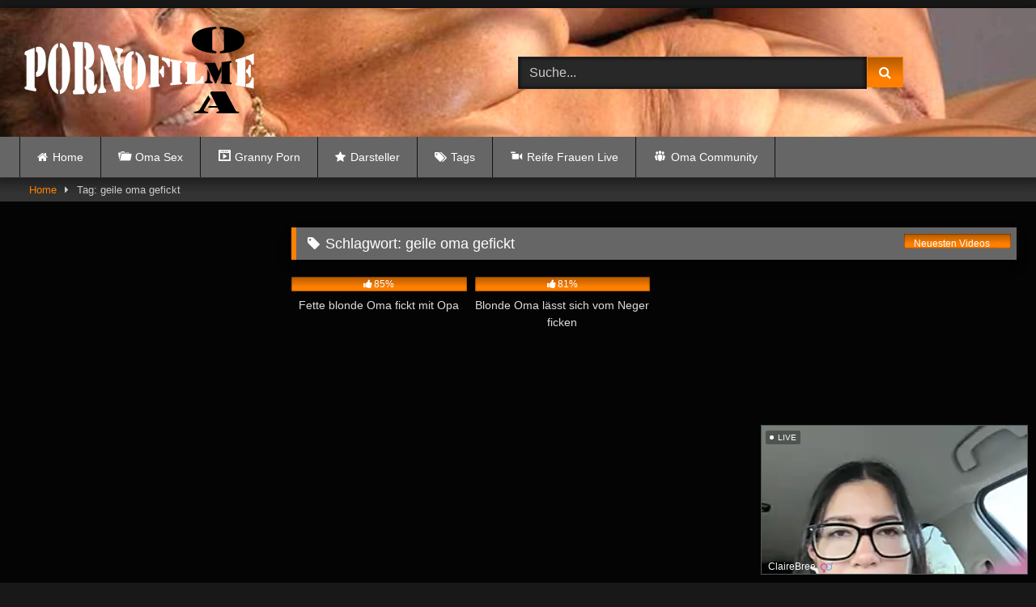

--- FILE ---
content_type: text/html; charset=UTF-8
request_url: https://oma-pornofilme.com/tag/geile-oma-gefickt/
body_size: 11826
content:
<!DOCTYPE html>


<html lang="de" prefix="og: https://ogp.me/ns#">
<head>
<meta charset="UTF-8">
<meta content='width=device-width, initial-scale=1.0, maximum-scale=1.0, user-scalable=0' name='viewport' />
<link rel="profile" href="https://gmpg.org/xfn/11">
<link rel="icon" href="
https://oma-pornofilme.com/wp-content/uploads/2021/03/faviconoma.png">

<!-- Meta social networks -->

<!-- Temp Style -->
	<style>
		#page {
			max-width: 1300px;
			margin: 10px auto;
			background: rgba(0,0,0,0.85);
			box-shadow: 0 0 10px rgba(0, 0, 0, 0.50);
			-moz-box-shadow: 0 0 10px rgba(0, 0, 0, 0.50);
			-webkit-box-shadow: 0 0 10px rgba(0, 0, 0, 0.50);
			-webkit-border-radius: 10px;
			-moz-border-radius: 10px;
			border-radius: 10px;
		}
	</style>
<style>
	.post-thumbnail {
		aspect-ratio: 16/9;
	}
	.post-thumbnail video,
	.post-thumbnail img {
		object-fit: cover;
	}

	.video-debounce-bar {
		background: #ff8000!important;
	}

					body.custom-background {
			background-image: url(https://oma-pornofilme.com/wp-content/themes/retrotube/assets/img/niches/livexcams/bg.jpg);
			background-color: #181818!important;
			background-repeat: no-repeat;
			background-attachment: fixed;
			background-position: bottom;
			background-size: cover;
		}
	
			button,
		.button,
		input[type="button"],
		input[type="reset"],
		input[type="submit"],
		.label,
		.label:visited,
		.pagination ul li a,
		.widget_categories ul li a,
		.comment-reply-link,
		a.tag-cloud-link,
		.template-actors li a {
			background: -moz-linear-gradient(top, rgba(0,0,0,0.3) 0%, rgba(0,0,0,0) 70%); /* FF3.6-15 */
			background: -webkit-linear-gradient(top, rgba(0,0,0,0.3) 0%,rgba(0,0,0,0) 70%); /* Chrome10-25,Safari5.1-6 */
			background: linear-gradient(to bottom, rgba(0,0,0,0.3) 0%,rgba(0,0,0,0) 70%); /* W3C, IE10+, FF16+, Chrome26+, Opera12+, Safari7+ */
			filter: progid:DXImageTransform.Microsoft.gradient( startColorstr='#a62b2b2b', endColorstr='#00000000',GradientType=0 ); /* IE6-9 */
			-moz-box-shadow: 0 1px 6px 0 rgba(0, 0, 0, 0.12);
			-webkit-box-shadow: 0 1px 6px 0 rgba(0, 0, 0, 0.12);
			-o-box-shadow: 0 1px 6px 0 rgba(0, 0, 0, 0.12);
			box-shadow: 0 1px 6px 0 rgba(0, 0, 0, 0.12);
		}
		input[type="text"],
		input[type="email"],
		input[type="url"],
		input[type="password"],
		input[type="search"],
		input[type="number"],
		input[type="tel"],
		input[type="range"],
		input[type="date"],
		input[type="month"],
		input[type="week"],
		input[type="time"],
		input[type="datetime"],
		input[type="datetime-local"],
		input[type="color"],
		select,
		textarea,
		.wp-editor-container {
			-moz-box-shadow: 0 0 1px rgba(255, 255, 255, 0.3), 0 0 5px black inset;
			-webkit-box-shadow: 0 0 1px rgba(255, 255, 255, 0.3), 0 0 5px black inset;
			-o-box-shadow: 0 0 1px rgba(255, 255, 255, 0.3), 0 0 5px black inset;
			box-shadow: 0 0 1px rgba(255, 255, 255, 0.3), 0 0 5px black inset;
		}
		#site-navigation {
			background: #222222;
			background: -moz-linear-gradient(top, #222222 0%, #333333 50%, #222222 51%, #151515 100%);
			background: -webkit-linear-gradient(top, #222222 0%,#333333 50%,#222222 51%,#151515 100%);
			background: linear-gradient(to bottom, #222222 0%,#333333 50%,#222222 51%,#151515 100%);
			filter: progid:DXImageTransform.Microsoft.gradient( startColorstr='#222222', endColorstr='#151515',GradientType=0 );
			-moz-box-shadow: 0 6px 6px 0 rgba(0, 0, 0, 0.12);
			-webkit-box-shadow: 0 6px 6px 0 rgba(0, 0, 0, 0.12);
			-o-box-shadow: 0 6px 6px 0 rgba(0, 0, 0, 0.12);
			box-shadow: 0 6px 6px 0 rgba(0, 0, 0, 0.12);
		}
		#site-navigation > ul > li:hover > a,
		#site-navigation ul li.current-menu-item a {
			background: -moz-linear-gradient(top, rgba(0,0,0,0.3) 0%, rgba(0,0,0,0) 70%);
			background: -webkit-linear-gradient(top, rgba(0,0,0,0.3) 0%,rgba(0,0,0,0) 70%);
			background: linear-gradient(to bottom, rgba(0,0,0,0.3) 0%,rgba(0,0,0,0) 70%);
			filter: progid:DXImageTransform.Microsoft.gradient( startColorstr='#a62b2b2b', endColorstr='#00000000',GradientType=0 );
			-moz-box-shadow: inset 0px 0px 2px 0px #000000;
			-webkit-box-shadow: inset 0px 0px 2px 0px #000000;
			-o-box-shadow: inset 0px 0px 2px 0px #000000;
			box-shadow: inset 0px 0px 2px 0px #000000;
			filter:progid:DXImageTransform.Microsoft.Shadow(color=#000000, Direction=NaN, Strength=2);
		}
		.rating-bar,
		.categories-list .thumb-block .entry-header,
		.actors-list .thumb-block .entry-header,
		#filters .filters-select,
		#filters .filters-options {
			background: -moz-linear-gradient(top, rgba(0,0,0,0.3) 0%, rgba(0,0,0,0) 70%); /* FF3.6-15 */
			background: -webkit-linear-gradient(top, rgba(0,0,0,0.3) 0%,rgba(0,0,0,0) 70%); /* Chrome10-25,Safari5.1-6 */
			background: linear-gradient(to bottom, rgba(0,0,0,0.3) 0%,rgba(0,0,0,0) 70%); /* W3C, IE10+, FF16+, Chrome26+, Opera12+, Safari7+ */
			-moz-box-shadow: inset 0px 0px 2px 0px #000000;
			-webkit-box-shadow: inset 0px 0px 2px 0px #000000;
			-o-box-shadow: inset 0px 0px 2px 0px #000000;
			box-shadow: inset 0px 0px 2px 0px #000000;
			filter:progid:DXImageTransform.Microsoft.Shadow(color=#000000, Direction=NaN, Strength=2);
		}
		.breadcrumbs-area {
			background: -moz-linear-gradient(top, rgba(0,0,0,0.3) 0%, rgba(0,0,0,0) 70%); /* FF3.6-15 */
			background: -webkit-linear-gradient(top, rgba(0,0,0,0.3) 0%,rgba(0,0,0,0) 70%); /* Chrome10-25,Safari5.1-6 */
			background: linear-gradient(to bottom, rgba(0,0,0,0.3) 0%,rgba(0,0,0,0) 70%); /* W3C, IE10+, FF16+, Chrome26+, Opera12+, Safari7+ */
		}
	
	.site-title a {
		font-family: Open Sans;
		font-size: 36px;
	}
	.site-branding .logo img {
		max-width: 300px;
		max-height: 120px;
		margin-top: 0px;
		margin-left: 0px;
	}
	a,
	.site-title a i,
	.thumb-block:hover .rating-bar i,
	.categories-list .thumb-block:hover .entry-header .cat-title:before,
	.required,
	.like #more:hover i,
	.dislike #less:hover i,
	.top-bar i:hover,
	.main-navigation .menu-item-has-children > a:after,
	.menu-toggle i,
	.main-navigation.toggled li:hover > a,
	.main-navigation.toggled li.focus > a,
	.main-navigation.toggled li.current_page_item > a,
	.main-navigation.toggled li.current-menu-item > a,
	#filters .filters-select:after,
	.morelink i,
	.top-bar .membership a i,
	.thumb-block:hover .photos-count i {
		color: #ff8000;
	}
	button,
	.button,
	input[type="button"],
	input[type="reset"],
	input[type="submit"],
	.label,
	.pagination ul li a.current,
	.pagination ul li a:hover,
	body #filters .label.secondary.active,
	.label.secondary:hover,
	.main-navigation li:hover > a,
	.main-navigation li.focus > a,
	.main-navigation li.current_page_item > a,
	.main-navigation li.current-menu-item > a,
	.widget_categories ul li a:hover,
	.comment-reply-link,
	a.tag-cloud-link:hover,
	.template-actors li a:hover {
		border-color: #ff8000!important;
		background-color: #ff8000!important;
	}
	.rating-bar-meter,
	.vjs-play-progress,
	#filters .filters-options span:hover,
	.bx-wrapper .bx-controls-direction a,
	.top-bar .social-share a:hover,
	.thumb-block:hover span.hd-video,
	.featured-carousel .slide a:hover span.hd-video,
	.appContainer .ctaButton {
		background-color: #ff8000!important;
	}
	#video-tabs button.tab-link.active,
	.title-block,
	.widget-title,
	.page-title,
	.page .entry-title,
	.comments-title,
	.comment-reply-title,
	.morelink:hover {
		border-color: #ff8000!important;
	}

	/* Small desktops ----------- */
	@media only screen  and (min-width : 64.001em) and (max-width : 84em) {
		#main .thumb-block {
			width: 25%!important;
		}
	}

	/* Desktops and laptops ----------- */
	@media only screen  and (min-width : 84.001em) {
		#main .thumb-block {
			width: 25%!important;
		}
	}

</style>

<!-- Google Analytics -->
<!-- Global site tag (gtag.js) - Google Analytics -->
<script async src="https://www.googletagmanager.com/gtag/js?id=UA-192821670-1"></script>
<script>
  window.dataLayer = window.dataLayer || [];
  function gtag(){dataLayer.push(arguments);}
  gtag('js', new Date());

  gtag('config', 'UA-192821670-1');
</script>
<!-- Meta Verification -->
<meta name="google-site-verification" content="NbyZQko3w0d8JEw3eha3dYltwaLEnI-VjI4Sa-QuikI" />

<!-- Suchmaschinen-Optimierung durch Rank Math PRO - https://rankmath.com/ -->
<title>geile oma gefickt &raquo; OmaSex und Alte Frauen Pornofilme</title>
<meta name="robots" content="follow, index, max-snippet:-1, max-video-preview:-1, max-image-preview:large"/>
<link rel="canonical" href="https://oma-pornofilme.com/tag/geile-oma-gefickt/" />
<meta property="og:locale" content="de_DE" />
<meta property="og:type" content="article" />
<meta property="og:title" content="geile oma gefickt &raquo; OmaSex und Alte Frauen Pornofilme" />
<meta property="og:url" content="https://oma-pornofilme.com/tag/geile-oma-gefickt/" />
<meta property="og:site_name" content="Oma Pornofilme, Oma Sex, Oma Porno…" />
<meta name="twitter:card" content="summary_large_image" />
<meta name="twitter:title" content="geile oma gefickt &raquo; OmaSex und Alte Frauen Pornofilme" />
<meta name="twitter:label1" content="Videos" />
<meta name="twitter:data1" content="2" />
<script type="application/ld+json" class="rank-math-schema-pro">{"@context":"https://schema.org","@graph":[{"@type":"Person","@id":"https://oma-pornofilme.com/#person","name":"Oma Pornofilme, Oma Sex, Oma Porno\u2026"},{"@type":"WebSite","@id":"https://oma-pornofilme.com/#website","url":"https://oma-pornofilme.com","name":"Oma Pornofilme, Oma Sex, Oma Porno\u2026","publisher":{"@id":"https://oma-pornofilme.com/#person"},"inLanguage":"de"},{"@type":"BreadcrumbList","@id":"https://oma-pornofilme.com/tag/geile-oma-gefickt/#breadcrumb","itemListElement":[{"@type":"ListItem","position":"1","item":{"@id":"https://oma-pornofilme.com","name":"Home"}},{"@type":"ListItem","position":"2","item":{"@id":"https://oma-pornofilme.com/tag/geile-oma-gefickt/","name":"geile oma gefickt"}}]},{"@type":"CollectionPage","@id":"https://oma-pornofilme.com/tag/geile-oma-gefickt/#webpage","url":"https://oma-pornofilme.com/tag/geile-oma-gefickt/","name":"geile oma gefickt &raquo; OmaSex und Alte Frauen Pornofilme","isPartOf":{"@id":"https://oma-pornofilme.com/#website"},"inLanguage":"de","breadcrumb":{"@id":"https://oma-pornofilme.com/tag/geile-oma-gefickt/#breadcrumb"}}]}</script>
<!-- /Rank Math WordPress SEO Plugin -->

<link rel="alternate" type="application/rss+xml" title="Oma Pornofilme, Oma Sex, Oma Porno… &raquo; Feed" href="https://oma-pornofilme.com/feed/" />
<link rel="alternate" type="application/rss+xml" title="Oma Pornofilme, Oma Sex, Oma Porno… &raquo; Kommentar-Feed" href="https://oma-pornofilme.com/comments/feed/" />
<link rel="alternate" type="application/rss+xml" title="Oma Pornofilme, Oma Sex, Oma Porno… &raquo; geile oma gefickt Schlagwort-Feed" href="https://oma-pornofilme.com/tag/geile-oma-gefickt/feed/" />
<style id='wp-img-auto-sizes-contain-inline-css' type='text/css'>
img:is([sizes=auto i],[sizes^="auto," i]){contain-intrinsic-size:3000px 1500px}
/*# sourceURL=wp-img-auto-sizes-contain-inline-css */
</style>
<link rel='stylesheet' id='dashicons-css' href='https://oma-pornofilme.com/wp-includes/css/dashicons.min.css' type='text/css' media='all' />
<link rel='stylesheet' id='menu-icons-extra-css' href='https://oma-pornofilme.com/wp-content/plugins/menu-icons/css/extra.min.css' type='text/css' media='all' />
<style id='wp-block-library-inline-css' type='text/css'>
:root{--wp-block-synced-color:#7a00df;--wp-block-synced-color--rgb:122,0,223;--wp-bound-block-color:var(--wp-block-synced-color);--wp-editor-canvas-background:#ddd;--wp-admin-theme-color:#007cba;--wp-admin-theme-color--rgb:0,124,186;--wp-admin-theme-color-darker-10:#006ba1;--wp-admin-theme-color-darker-10--rgb:0,107,160.5;--wp-admin-theme-color-darker-20:#005a87;--wp-admin-theme-color-darker-20--rgb:0,90,135;--wp-admin-border-width-focus:2px}@media (min-resolution:192dpi){:root{--wp-admin-border-width-focus:1.5px}}.wp-element-button{cursor:pointer}:root .has-very-light-gray-background-color{background-color:#eee}:root .has-very-dark-gray-background-color{background-color:#313131}:root .has-very-light-gray-color{color:#eee}:root .has-very-dark-gray-color{color:#313131}:root .has-vivid-green-cyan-to-vivid-cyan-blue-gradient-background{background:linear-gradient(135deg,#00d084,#0693e3)}:root .has-purple-crush-gradient-background{background:linear-gradient(135deg,#34e2e4,#4721fb 50%,#ab1dfe)}:root .has-hazy-dawn-gradient-background{background:linear-gradient(135deg,#faaca8,#dad0ec)}:root .has-subdued-olive-gradient-background{background:linear-gradient(135deg,#fafae1,#67a671)}:root .has-atomic-cream-gradient-background{background:linear-gradient(135deg,#fdd79a,#004a59)}:root .has-nightshade-gradient-background{background:linear-gradient(135deg,#330968,#31cdcf)}:root .has-midnight-gradient-background{background:linear-gradient(135deg,#020381,#2874fc)}:root{--wp--preset--font-size--normal:16px;--wp--preset--font-size--huge:42px}.has-regular-font-size{font-size:1em}.has-larger-font-size{font-size:2.625em}.has-normal-font-size{font-size:var(--wp--preset--font-size--normal)}.has-huge-font-size{font-size:var(--wp--preset--font-size--huge)}.has-text-align-center{text-align:center}.has-text-align-left{text-align:left}.has-text-align-right{text-align:right}.has-fit-text{white-space:nowrap!important}#end-resizable-editor-section{display:none}.aligncenter{clear:both}.items-justified-left{justify-content:flex-start}.items-justified-center{justify-content:center}.items-justified-right{justify-content:flex-end}.items-justified-space-between{justify-content:space-between}.screen-reader-text{border:0;clip-path:inset(50%);height:1px;margin:-1px;overflow:hidden;padding:0;position:absolute;width:1px;word-wrap:normal!important}.screen-reader-text:focus{background-color:#ddd;clip-path:none;color:#444;display:block;font-size:1em;height:auto;left:5px;line-height:normal;padding:15px 23px 14px;text-decoration:none;top:5px;width:auto;z-index:100000}html :where(.has-border-color){border-style:solid}html :where([style*=border-top-color]){border-top-style:solid}html :where([style*=border-right-color]){border-right-style:solid}html :where([style*=border-bottom-color]){border-bottom-style:solid}html :where([style*=border-left-color]){border-left-style:solid}html :where([style*=border-width]){border-style:solid}html :where([style*=border-top-width]){border-top-style:solid}html :where([style*=border-right-width]){border-right-style:solid}html :where([style*=border-bottom-width]){border-bottom-style:solid}html :where([style*=border-left-width]){border-left-style:solid}html :where(img[class*=wp-image-]){height:auto;max-width:100%}:where(figure){margin:0 0 1em}html :where(.is-position-sticky){--wp-admin--admin-bar--position-offset:var(--wp-admin--admin-bar--height,0px)}@media screen and (max-width:600px){html :where(.is-position-sticky){--wp-admin--admin-bar--position-offset:0px}}

/*# sourceURL=wp-block-library-inline-css */
</style><style id='global-styles-inline-css' type='text/css'>
:root{--wp--preset--aspect-ratio--square: 1;--wp--preset--aspect-ratio--4-3: 4/3;--wp--preset--aspect-ratio--3-4: 3/4;--wp--preset--aspect-ratio--3-2: 3/2;--wp--preset--aspect-ratio--2-3: 2/3;--wp--preset--aspect-ratio--16-9: 16/9;--wp--preset--aspect-ratio--9-16: 9/16;--wp--preset--color--black: #000000;--wp--preset--color--cyan-bluish-gray: #abb8c3;--wp--preset--color--white: #ffffff;--wp--preset--color--pale-pink: #f78da7;--wp--preset--color--vivid-red: #cf2e2e;--wp--preset--color--luminous-vivid-orange: #ff6900;--wp--preset--color--luminous-vivid-amber: #fcb900;--wp--preset--color--light-green-cyan: #7bdcb5;--wp--preset--color--vivid-green-cyan: #00d084;--wp--preset--color--pale-cyan-blue: #8ed1fc;--wp--preset--color--vivid-cyan-blue: #0693e3;--wp--preset--color--vivid-purple: #9b51e0;--wp--preset--gradient--vivid-cyan-blue-to-vivid-purple: linear-gradient(135deg,rgb(6,147,227) 0%,rgb(155,81,224) 100%);--wp--preset--gradient--light-green-cyan-to-vivid-green-cyan: linear-gradient(135deg,rgb(122,220,180) 0%,rgb(0,208,130) 100%);--wp--preset--gradient--luminous-vivid-amber-to-luminous-vivid-orange: linear-gradient(135deg,rgb(252,185,0) 0%,rgb(255,105,0) 100%);--wp--preset--gradient--luminous-vivid-orange-to-vivid-red: linear-gradient(135deg,rgb(255,105,0) 0%,rgb(207,46,46) 100%);--wp--preset--gradient--very-light-gray-to-cyan-bluish-gray: linear-gradient(135deg,rgb(238,238,238) 0%,rgb(169,184,195) 100%);--wp--preset--gradient--cool-to-warm-spectrum: linear-gradient(135deg,rgb(74,234,220) 0%,rgb(151,120,209) 20%,rgb(207,42,186) 40%,rgb(238,44,130) 60%,rgb(251,105,98) 80%,rgb(254,248,76) 100%);--wp--preset--gradient--blush-light-purple: linear-gradient(135deg,rgb(255,206,236) 0%,rgb(152,150,240) 100%);--wp--preset--gradient--blush-bordeaux: linear-gradient(135deg,rgb(254,205,165) 0%,rgb(254,45,45) 50%,rgb(107,0,62) 100%);--wp--preset--gradient--luminous-dusk: linear-gradient(135deg,rgb(255,203,112) 0%,rgb(199,81,192) 50%,rgb(65,88,208) 100%);--wp--preset--gradient--pale-ocean: linear-gradient(135deg,rgb(255,245,203) 0%,rgb(182,227,212) 50%,rgb(51,167,181) 100%);--wp--preset--gradient--electric-grass: linear-gradient(135deg,rgb(202,248,128) 0%,rgb(113,206,126) 100%);--wp--preset--gradient--midnight: linear-gradient(135deg,rgb(2,3,129) 0%,rgb(40,116,252) 100%);--wp--preset--font-size--small: 13px;--wp--preset--font-size--medium: 20px;--wp--preset--font-size--large: 36px;--wp--preset--font-size--x-large: 42px;--wp--preset--spacing--20: 0.44rem;--wp--preset--spacing--30: 0.67rem;--wp--preset--spacing--40: 1rem;--wp--preset--spacing--50: 1.5rem;--wp--preset--spacing--60: 2.25rem;--wp--preset--spacing--70: 3.38rem;--wp--preset--spacing--80: 5.06rem;--wp--preset--shadow--natural: 6px 6px 9px rgba(0, 0, 0, 0.2);--wp--preset--shadow--deep: 12px 12px 50px rgba(0, 0, 0, 0.4);--wp--preset--shadow--sharp: 6px 6px 0px rgba(0, 0, 0, 0.2);--wp--preset--shadow--outlined: 6px 6px 0px -3px rgb(255, 255, 255), 6px 6px rgb(0, 0, 0);--wp--preset--shadow--crisp: 6px 6px 0px rgb(0, 0, 0);}:where(.is-layout-flex){gap: 0.5em;}:where(.is-layout-grid){gap: 0.5em;}body .is-layout-flex{display: flex;}.is-layout-flex{flex-wrap: wrap;align-items: center;}.is-layout-flex > :is(*, div){margin: 0;}body .is-layout-grid{display: grid;}.is-layout-grid > :is(*, div){margin: 0;}:where(.wp-block-columns.is-layout-flex){gap: 2em;}:where(.wp-block-columns.is-layout-grid){gap: 2em;}:where(.wp-block-post-template.is-layout-flex){gap: 1.25em;}:where(.wp-block-post-template.is-layout-grid){gap: 1.25em;}.has-black-color{color: var(--wp--preset--color--black) !important;}.has-cyan-bluish-gray-color{color: var(--wp--preset--color--cyan-bluish-gray) !important;}.has-white-color{color: var(--wp--preset--color--white) !important;}.has-pale-pink-color{color: var(--wp--preset--color--pale-pink) !important;}.has-vivid-red-color{color: var(--wp--preset--color--vivid-red) !important;}.has-luminous-vivid-orange-color{color: var(--wp--preset--color--luminous-vivid-orange) !important;}.has-luminous-vivid-amber-color{color: var(--wp--preset--color--luminous-vivid-amber) !important;}.has-light-green-cyan-color{color: var(--wp--preset--color--light-green-cyan) !important;}.has-vivid-green-cyan-color{color: var(--wp--preset--color--vivid-green-cyan) !important;}.has-pale-cyan-blue-color{color: var(--wp--preset--color--pale-cyan-blue) !important;}.has-vivid-cyan-blue-color{color: var(--wp--preset--color--vivid-cyan-blue) !important;}.has-vivid-purple-color{color: var(--wp--preset--color--vivid-purple) !important;}.has-black-background-color{background-color: var(--wp--preset--color--black) !important;}.has-cyan-bluish-gray-background-color{background-color: var(--wp--preset--color--cyan-bluish-gray) !important;}.has-white-background-color{background-color: var(--wp--preset--color--white) !important;}.has-pale-pink-background-color{background-color: var(--wp--preset--color--pale-pink) !important;}.has-vivid-red-background-color{background-color: var(--wp--preset--color--vivid-red) !important;}.has-luminous-vivid-orange-background-color{background-color: var(--wp--preset--color--luminous-vivid-orange) !important;}.has-luminous-vivid-amber-background-color{background-color: var(--wp--preset--color--luminous-vivid-amber) !important;}.has-light-green-cyan-background-color{background-color: var(--wp--preset--color--light-green-cyan) !important;}.has-vivid-green-cyan-background-color{background-color: var(--wp--preset--color--vivid-green-cyan) !important;}.has-pale-cyan-blue-background-color{background-color: var(--wp--preset--color--pale-cyan-blue) !important;}.has-vivid-cyan-blue-background-color{background-color: var(--wp--preset--color--vivid-cyan-blue) !important;}.has-vivid-purple-background-color{background-color: var(--wp--preset--color--vivid-purple) !important;}.has-black-border-color{border-color: var(--wp--preset--color--black) !important;}.has-cyan-bluish-gray-border-color{border-color: var(--wp--preset--color--cyan-bluish-gray) !important;}.has-white-border-color{border-color: var(--wp--preset--color--white) !important;}.has-pale-pink-border-color{border-color: var(--wp--preset--color--pale-pink) !important;}.has-vivid-red-border-color{border-color: var(--wp--preset--color--vivid-red) !important;}.has-luminous-vivid-orange-border-color{border-color: var(--wp--preset--color--luminous-vivid-orange) !important;}.has-luminous-vivid-amber-border-color{border-color: var(--wp--preset--color--luminous-vivid-amber) !important;}.has-light-green-cyan-border-color{border-color: var(--wp--preset--color--light-green-cyan) !important;}.has-vivid-green-cyan-border-color{border-color: var(--wp--preset--color--vivid-green-cyan) !important;}.has-pale-cyan-blue-border-color{border-color: var(--wp--preset--color--pale-cyan-blue) !important;}.has-vivid-cyan-blue-border-color{border-color: var(--wp--preset--color--vivid-cyan-blue) !important;}.has-vivid-purple-border-color{border-color: var(--wp--preset--color--vivid-purple) !important;}.has-vivid-cyan-blue-to-vivid-purple-gradient-background{background: var(--wp--preset--gradient--vivid-cyan-blue-to-vivid-purple) !important;}.has-light-green-cyan-to-vivid-green-cyan-gradient-background{background: var(--wp--preset--gradient--light-green-cyan-to-vivid-green-cyan) !important;}.has-luminous-vivid-amber-to-luminous-vivid-orange-gradient-background{background: var(--wp--preset--gradient--luminous-vivid-amber-to-luminous-vivid-orange) !important;}.has-luminous-vivid-orange-to-vivid-red-gradient-background{background: var(--wp--preset--gradient--luminous-vivid-orange-to-vivid-red) !important;}.has-very-light-gray-to-cyan-bluish-gray-gradient-background{background: var(--wp--preset--gradient--very-light-gray-to-cyan-bluish-gray) !important;}.has-cool-to-warm-spectrum-gradient-background{background: var(--wp--preset--gradient--cool-to-warm-spectrum) !important;}.has-blush-light-purple-gradient-background{background: var(--wp--preset--gradient--blush-light-purple) !important;}.has-blush-bordeaux-gradient-background{background: var(--wp--preset--gradient--blush-bordeaux) !important;}.has-luminous-dusk-gradient-background{background: var(--wp--preset--gradient--luminous-dusk) !important;}.has-pale-ocean-gradient-background{background: var(--wp--preset--gradient--pale-ocean) !important;}.has-electric-grass-gradient-background{background: var(--wp--preset--gradient--electric-grass) !important;}.has-midnight-gradient-background{background: var(--wp--preset--gradient--midnight) !important;}.has-small-font-size{font-size: var(--wp--preset--font-size--small) !important;}.has-medium-font-size{font-size: var(--wp--preset--font-size--medium) !important;}.has-large-font-size{font-size: var(--wp--preset--font-size--large) !important;}.has-x-large-font-size{font-size: var(--wp--preset--font-size--x-large) !important;}
/*# sourceURL=global-styles-inline-css */
</style>

<style id='classic-theme-styles-inline-css' type='text/css'>
/*! This file is auto-generated */
.wp-block-button__link{color:#fff;background-color:#32373c;border-radius:9999px;box-shadow:none;text-decoration:none;padding:calc(.667em + 2px) calc(1.333em + 2px);font-size:1.125em}.wp-block-file__button{background:#32373c;color:#fff;text-decoration:none}
/*# sourceURL=/wp-includes/css/classic-themes.min.css */
</style>
<link rel='stylesheet' id='wphb-1-css' href='https://oma-pornofilme.com/wp-content/uploads/hummingbird-assets/007bcfc478cab5b1dcb7369f21f2f172.css' type='text/css' media='all' />
<script type="text/javascript" src="https://oma-pornofilme.com/wp-content/uploads/hummingbird-assets/e239e94ceff9d3eacd824aaba881dfc2.js" id="wphb-2-js"></script>
<link rel="https://api.w.org/" href="https://oma-pornofilme.com/wp-json/" /><link rel="alternate" title="JSON" type="application/json" href="https://oma-pornofilme.com/wp-json/wp/v2/tags/1078" /><link rel="EditURI" type="application/rsd+xml" title="RSD" href="https://oma-pornofilme.com/xmlrpc.php?rsd" />
<meta name="generator" content="WordPress 6.9" />
<link rel="icon" href="https://oma-pornofilme.com/wp-content/uploads/2021/03/cropped-faviconoma-32x32.png" sizes="32x32" />
<link rel="icon" href="https://oma-pornofilme.com/wp-content/uploads/2021/03/cropped-faviconoma-192x192.png" sizes="192x192" />
<link rel="apple-touch-icon" href="https://oma-pornofilme.com/wp-content/uploads/2021/03/cropped-faviconoma-180x180.png" />
<meta name="msapplication-TileImage" content="https://oma-pornofilme.com/wp-content/uploads/2021/03/cropped-faviconoma-270x270.png" />
		<style type="text/css" id="wp-custom-css">
			.partnerbar {
 border-bottom:1px solid #1c1c1c;
 border-top:1px solid #1c1c1c;
 background:rgba(0,0,0,.9);
 padding:7px 0;
 color:#fff;
 font-size:13px;
 line-height:5px;
 text-align:center
}
.partnerbar a {
 color:#ffffff;
 display:inline-block;
 padding:0 15px;
 font-size:13px;
 margin-left:auto;
 margin-right:auto
}
.partnerbar a:hover {
 color:#ff8000;
 text-decoration:none
}

#site-navigation ul {
    margin: 0 auto;
    z-index: 99999;
    padding: 0 1.5em;
    background-color: #666666;
}

.widget-title, .page-title, .page .entry-title, .comments-title, .comment-reply-title {
    background: #666666;
    color: #fff;
    padding: 0.4em 0.8em;
    font-size: 1.1em;
    font-weight: normal;
    border-left-width: 6px;
    border-left-style: solid;
}

.rating-bar, .categories-list .thumb-block .entry-header, .actors-list .thumb-block .entry-header, #filters .filters-select, #filters .filters-options {
    background-color: #666666!important;
    border: 0px solid #333;
    text-align: center;
    font-size: 75%;
    color: #fff;
    height: 1.5em;
}

.site-footer {
    background: #00000070;
    padding: 2em 0;
    margin-top: 3em;
    box-shadow: 0 0 6px 6px rgba(0, 0, 0, 0.12);
    clear: both;
    width: 100%;
}
.label.secondary, .pagination ul li a {
    background-color: #666666!important;
    border-color: #ff8000!important;
    outline: none;
}

button:hover, .button:hover, input[type="button"]:hover, input[type="reset"]:hover, input[type="submit"]:hover, .label:hover, .widget_categories ul li a, .comment-reply-link:hover, a.tag-cloud-link, .template-actors li a {
    background-color: #666666!important;
    border-color: #ff8000!important;
    transition: all 200ms linear;
    color: #fff;
    outline: none;
}

.title-block {
    background: #000000a6;
    border-left-width: 6px;
    border-left-style: solid;
    overflow: hidden;
    margin: 1.25em 0 1.25em;
    padding: 0.5em 0.75em 0;
}

#site-navigation ul {
    margin: 0 auto;
    z-index: 99999;
    padding: 0 1.5em;
    background-color: #666666;
}

.widget-title, .page-title, .page .entry-title, .comments-title, .comment-reply-title {
    background: #666666;
    color: #fff;
    padding: 0.4em 0.8em;
    font-size: 1.1em;
    font-weight: normal;
    border-left-width: 6px;
    border-left-style: solid;
}

.rating-bar, .categories-list .thumb-block .entry-header, .actors-list .thumb-block .entry-header, #filters .filters-select, #filters .filters-options {
    background-color: #ff8000!important;
    border: 0px solid #333;
    text-align: center;
    font-size: 75%;
    color: #fff;
    height: 1.5em;
}

.site-footer {
    background: #666666;
    padding: 2em 0;
    margin-top: 3em;
    box-shadow: 0 0 6px 6px rgba(0, 0, 0, 0.12);
    clear: both;
    width: 100%;
}

.label.secondary, .pagination ul li a {
    background-color: #666666!important;
    border-color: #ff8000!important;
    outline: none;
}

button:hover, .button:hover, input[type="button"]:hover, input[type="reset"]:hover, input[type="submit"]:hover, .label:hover, .widget_categories ul li a, .comment-reply-link:hover, a.tag-cloud-link, .template-actors li a {
    background-color: #666666!important;
    border-color: #ff8000!important;
    transition: all 200ms linear;
    color: #fff;
    outline: none;
}

.title-block {
    background: #666666;
    border-left-width: 6px;
    border-left-style: solid;
    overflow: hidden;
    margin: 1.25em 0 1.25em;
    padding: 0.5em 0.75em 0;
}
.site-header {
    display: block;
    background-image: url(https://oma-pornofilme.com/wp-content/uploads/2021/03/Omapornofilmeobenneu.png);
    background-repeat: repeat-x;
    hight: 180px;
    background-image: dimgrey;
	
}
ins
{background: transparent;}		</style>
		</head>

<body
class="archive tag tag-geile-oma-gefickt tag-1078 wp-embed-responsive wp-theme-retrotube hfeed">
<div id="page">
	<a class="skip-link screen-reader-text" href="#content">Skip to content</a>

	<header id="masthead" class="site-header" role="banner">

		
		<div class="site-branding row">
			<div class="logo">
									<a href="https://oma-pornofilme.com/" rel="home" title="Oma Pornofilme, Oma Sex, Oma Porno…"><img src="
										https://oma-pornofilme.com/wp-content/uploads/2021/03/OmaLogo.png					" alt="Oma Pornofilme, Oma Sex, Oma Porno…"></a>
				
							</div>
							<div class="header-search ">
	<form method="get" id="searchform" action="https://oma-pornofilme.com/">        
					<input class="input-group-field" value="Suche..." name="s" id="s" onfocus="if (this.value == 'Suche...') {this.value = '';}" onblur="if (this.value == '') {this.value = 'Suche...';}" type="text" />
				
		<input class="button fa-input" type="submit" id="searchsubmit" value="&#xf002;" />        
	</form>
</div>								</div><!-- .site-branding -->

		<nav id="site-navigation" class="main-navigation
		" role="navigation">
			<div id="head-mobile"></div>
			<div class="button-nav"></div>
			<ul id="menu-main-menu" class="row"><li id="menu-item-11" class="home-icon menu-item menu-item-type-custom menu-item-object-custom menu-item-home menu-item-11"><a href="https://oma-pornofilme.com">Home</a></li>
<li id="menu-item-55" class="menu-item menu-item-type-custom menu-item-object-custom menu-item-55"><a href="https://oma-pornofilme.com/sexfilme/omasex/"><i class="_mi _before dashicons dashicons-portfolio" aria-hidden="true"></i><span>Oma Sex</span></a></li>
<li id="menu-item-396" class="menu-item menu-item-type-custom menu-item-object-custom menu-item-396"><a href="https://oma-pornofilme.com/sexfilme/granny-porn/"><i class="_mi _before dashicons dashicons-format-video" aria-hidden="true"></i><span>Granny Porn</span></a></li>
<li id="menu-item-14" class="star-icon menu-item menu-item-type-post_type menu-item-object-page menu-item-14"><a href="https://oma-pornofilme.com/darsteller/">Darsteller</a></li>
<li id="menu-item-13" class="tag-icon menu-item menu-item-type-post_type menu-item-object-page menu-item-13"><a href="https://oma-pornofilme.com/tags/">Tags</a></li>
<li id="menu-item-472" class="menu-item menu-item-type-custom menu-item-object-custom menu-item-472"><a target="_blank" href="https://megacamsex.net/reife-frauen-live-sex-cams/"><i class="_mi _before dashicons dashicons-video-alt" aria-hidden="true"></i><span>Reife Frauen Live</span></a></li>
<li id="menu-item-473" class="menu-item menu-item-type-custom menu-item-object-custom menu-item-473"><a target="_blank" href="https://rammlertreffen.com/groups/view/11/oma-sex"><i class="_mi _before dashicons dashicons-groups" aria-hidden="true"></i><span>Oma Community</span></a></li>
</ul>		</nav><!-- #site-navigation -->

		<div class="clear"></div>

			</header><!-- #masthead -->

	<div class="breadcrumbs-area"><div class="row"><div id="breadcrumbs"><a href="https://oma-pornofilme.com">Home</a><span class="separator"><i class="fa fa-caret-right"></i></span><span class="current">Tag: geile oma gefickt</span></div></div></div>
	
	<div id="content" class="site-content row">
	<div id="primary" class="content-area with-sidebar-left">
		<main id="main" class="site-main with-sidebar-left" role="main">
					<header class="page-header">
				<h1 class="widget-title"><i class="fa fa-tag"></i>Schlagwort: <span>geile oma gefickt</span></h1>					<div id="filters">        
		<div class="filters-select">
					Neuesten Videos						<div class="filters-options">
									
					<span><a class="" href="/tag/geile-oma-gefickt/?filter=latest">Neuesten Videos</a></span>
																<span><a class="" href="/tag/geile-oma-gefickt/?filter=longest">Längste Videos</a></span>			
											<span><a class="" href="/tag/geile-oma-gefickt/?filter=popular">Beliebte Videos</a></span>			
					<span><a class="" href="/tag/geile-oma-gefickt/?filter=random">Zufalls Video</a></span>	
							</div>
		</div>
	</div>
			</header><!-- .page-header -->
			<div class="videos-list">
				
<article data-video-id="video_1" data-main-thumb="https://oma-pornofilme.com/wp-content/uploads/2021/11/438.jpg" data-thumbs="https://www.lapippa.com/media/videos/tmb/5294/1.jpg,https://www.lapippa.com/media/videos/tmb/5294/2.jpg,https://www.lapippa.com/media/videos/tmb/5294/3.jpg,https://www.lapippa.com/media/videos/tmb/5294/4.jpg,https://www.lapippa.com/media/videos/tmb/5294/5.jpg,https://www.lapippa.com/media/videos/tmb/5294/6.jpg,https://www.lapippa.com/media/videos/tmb/5294/7.jpg,https://www.lapippa.com/media/videos/tmb/5294/8.jpg,https://www.lapippa.com/media/videos/tmb/5294/9.jpg,https://www.lapippa.com/media/videos/tmb/5294/10.jpg" class="loop-video thumb-block video-preview-item post-438 post type-post status-publish format-video has-post-thumbnail hentry category-granny-porn category-omasex tag-alte-oma-ist-geil tag-alte-oma-sex tag-bbw-oma-ficken tag-blonde-oma tag-dicke-alte-titten tag-fette-blonde-oma tag-fette-oma tag-fick-die-geile-oma tag-free-opa-sex tag-geile-oma tag-geile-oma-gefickt tag-geile-oma-moesen tag-geile-oma-will-ficken tag-gratis-oma-porno-video tag-haarige-oma-fickt tag-hd-oma-sex tag-milf-oma-ficken tag-oma tag-oma-blaest-schwanz tag-oma-fick tag-oma-ficken-hd tag-oma-fickt-mit-opa tag-oma-fickt-opa tag-oma-fickt-opa-porno tag-oma-porno-film-gratis tag-oma-porno-frei tag-oma-sex-gratis tag-oma-sex-viedeo tag-omasex tag-omi-opa-porno tag-opa-fickt-oma tag-opa-sex tag-private-oma-porno tag-sexgeschichten-geile-oma post_format-post-format-video" data-post-id="438">
	<a href="https://oma-pornofilme.com/fette-blonde-oma-fickt-mit-opa/" title="Fette blonde Oma fickt mit Opa">
		<div class="post-thumbnail">
			
			<div class="post-thumbnail-container"><img class="video-main-thumb" width="300" height="168.75" src="https://oma-pornofilme.com/wp-content/uploads/2021/11/438.jpg" alt="Fette blonde Oma fickt mit Opa"></div>			<div class="video-overlay"></div>

									<span class="duration"><i class="fa fa-clock-o"></i>08:10</span>		</div>

		<div class="rating-bar"><div class="rating-bar-meter" style="width:85%"></div><i class="fa fa-thumbs-up" aria-hidden="true"></i><span>85%</span></div>
		<header class="entry-header">
			<span>Fette blonde Oma fickt mit Opa</span>
		</header>
	</a>
</article>

<article data-video-id="video_2" data-main-thumb="https://oma-pornofilme.com/wp-content/uploads/2021/10/421.jpg" data-thumbs="https://www.lapippa.com/media/videos/tmb/5280/1.jpg,https://www.lapippa.com/media/videos/tmb/5280/2.jpg,https://www.lapippa.com/media/videos/tmb/5280/3.jpg,https://www.lapippa.com/media/videos/tmb/5280/4.jpg,https://www.lapippa.com/media/videos/tmb/5280/5.jpg,https://www.lapippa.com/media/videos/tmb/5280/6.jpg,https://www.lapippa.com/media/videos/tmb/5280/7.jpg,https://www.lapippa.com/media/videos/tmb/5280/8.jpg,https://www.lapippa.com/media/videos/tmb/5280/9.jpg,https://www.lapippa.com/media/videos/tmb/5280/10.jpg" class="loop-video thumb-block video-preview-item post-421 post type-post status-publish format-video has-post-thumbnail hentry category-omasex tag-alte-geile-oma-bilder tag-alte-moese tag-alte-moese-bumsen tag-alte-oma-poppen tag-alte-oma-porno tag-alte-oma-wird-gefickt tag-blonde-oma tag-ficken-mit-oma tag-geile-oma-bumst tag-geile-oma-gefickt tag-geile-oma-poppen tag-gratis-oma-sex tag-hd-oma-porno tag-interracial-oma-sex tag-interracial-omasex tag-kostenlose-oma-sex-filme tag-neger-fickt-oma tag-oma tag-oma-blaest tag-oma-fick tag-oma-fickt-geil tag-oma-porn tag-oma-schluckt-sperma tag-oma-sex tag-oma-sex-films tag-omafick tag-perverse-oma-ficken tag-porno-oma-sex tag-sex-oma-porno tag-sexy-oma post_format-post-format-video" data-post-id="421">
	<a href="https://oma-pornofilme.com/blonde-oma-laesst-sich-vom-neger-ficken/" title="Blonde Oma lässt sich vom Neger ficken">
		<div class="post-thumbnail">
			
			<div class="post-thumbnail-container"><img class="video-main-thumb" width="300" height="168.75" src="https://oma-pornofilme.com/wp-content/uploads/2021/10/421.jpg" alt="Blonde Oma lässt sich vom Neger ficken"></div>			<div class="video-overlay"></div>

									<span class="duration"><i class="fa fa-clock-o"></i>12:33</span>		</div>

		<div class="rating-bar"><div class="rating-bar-meter" style="width:81%"></div><i class="fa fa-thumbs-up" aria-hidden="true"></i><span>81%</span></div>
		<header class="entry-header">
			<span>Blonde Oma lässt sich vom Neger ficken</span>
		</header>
	</a>
</article>
			</div>
					</main><!-- #main -->
	</div><!-- #primary -->

	<aside id="sidebar" class="widget-area with-sidebar-left" role="complementary">
					</aside><!-- #sidebar -->

</div><!-- #content -->

<footer id="colophon" class="site-footer
	br-bottom-10" role="contentinfo">
	<div class="row">
									<div class="one-column-footer">
				<section id="text-10" class="extendedwopts-md-center widget widget_text">			<div class="textwidget"><p>Porno Fans haben die Qual der Wahl</p>
<p>Jeder von uns kennt doch das Gefühl &#8211; man ist geil und braucht eigentlich nur noch einen <a title="Amateur Porno" href="https://amateur-pornofilme.com/" target="_blank" rel="noopener">Amateur Porno</a> für ein Wichserlebnis mit happy End. Doch schon stellt sich die Frage, welcher Film es sein soll. Soll man seiner sexuellen Vorliebe nachgeben und sich <a title="Anal Pornos" href="https://anal-pornos.com/" target="_blank" rel="noopener">Anal Pornos</a> oder <a title="Fetisch Pornofilme" href="https://fetisch-pornofilme.com/" target="_blank" rel="noopener">Fetisch Pornofilme</a> ansehen? Oder soll es lieber ein Porno mit der Frau sein, die man in seinen feuchten Träumen gerne ficken würde? Dann würden sich die Teen Pornos, Milf Pornofilme oder die Oma Pornofilme anbieten, je nachdem auf welches Alter man steht! Fällt die Entscheidung nicht leicht, könnte man über einen Alt fickt Jung Film nachdenken, denn darin treiben es verschiedene Genrationen miteinander. Oder kommt die Frau in den Träumen vielleicht aus einem asiatischen Land wie Japan, Thailand oder China? Dann können sicherlich die <a title="Asia Pornofilme beim Wichsen" href="https://asia-pornofilme.com/" target="_blank" rel="noopener">Asia Pornofilme beim Wichsen</a> unterstützen. Vielleicht sollen es ja auch einmal <a title="lesbische Luder" href="https://lesben-pornofilme.com/" target="_blank" rel="noopener">lesbische Luder</a> sein, die das Wichsen positiv beeinflussen? Dann ist die Entscheidung schnell getroffen, denn dann können nur noch Lesben Pornofilme helfen! Um die Wahl, welcher Porno es nun sein soll, noch schwerer zu machen, gibt es noch weit mehr Arten von Sex, die gezeigt werden. Da wären zum Beispiel noch die Swinger Pornofilme, in denen Paare ihre <a title="Partner tauschen" href="https://swinger-pornofilme.com/" target="_blank" rel="noopener">Partner tauschen</a>. Oder die <a title="Zeichentrick Pornos" href="https://hentai-manga-porno.com/kategorie/zeichentrick-porno/" target="_blank" rel="noopener">Zeichentrick Pornos</a> für Männer, die auf Comics stehen. Oder die ausgefallenen Videos mit <a title="BDSM Sex" href="https://bdsm-spiele.com/" target="_blank" rel="noopener">BDSM Sex</a> oder <a title="Natursekt" href="https://natursekt-spiele.com/" target="_blank" rel="noopener">Natursekt</a> oder soll es vielleicht ein <a title="Transen Porno" href="https://transen-porno.com/" target="_blank" rel="noopener">Transen Porno</a> sein? Es gibt eine riesige Auswahl &#8211; doch zum Glück kann man sich ja einen nach dem anderen gratis ansehen!</p>
</div>
		</section>			</div>
		
		<div class="clear"></div>

					<div class="logo-footer">
							<a href="https://oma-pornofilme.com/" rel="home" title="Oma Pornofilme, Oma Sex, Oma Porno…"><img class="grayscale" src="
									https://oma-pornofilme.com/wp-content/uploads/2021/03/OmaLogo.png				" alt="Oma Pornofilme, Oma Sex, Oma Porno…"></a>
			</div>
		
					<div class="footer-menu-container">
				<div class="menu-footer-menu-container"><ul id="menu-footer-menu" class="menu"><li id="menu-item-61" class="menu-item menu-item-type-post_type menu-item-object-page menu-item-61"><a href="https://oma-pornofilme.com/dmca/">DMCA</a></li>
<li id="menu-item-62" class="menu-item menu-item-type-post_type menu-item-object-page menu-item-62"><a href="https://oma-pornofilme.com/terms-of-use/">Terms of Use</a></li>
<li id="menu-item-63" class="menu-item menu-item-type-custom menu-item-object-custom menu-item-63"><a target="_blank" rel="nofollow" href="https://www.lapippa.com/feedback">Kontakt</a></li>
<li id="menu-item-478" class="menu-item menu-item-type-taxonomy menu-item-object-category menu-item-478"><a href="https://oma-pornofilme.com/sexfilme/omasex/">Omasex</a></li>
<li id="menu-item-479" class="menu-item menu-item-type-taxonomy menu-item-object-category menu-item-479"><a href="https://oma-pornofilme.com/sexfilme/granny-porn/">Granny Porn</a></li>
<li id="menu-item-481" class="menu-item menu-item-type-post_type menu-item-object-page menu-item-481"><a href="https://oma-pornofilme.com/tags/">Tags</a></li>
</ul></div>			</div>
		
					<div class="site-info">
				All rights reserved. Powered by Oma Pornofilme.			</div><!-- .site-info -->
			</div>
</footer><!-- #colophon -->
</div><!-- #page -->

<a class="button" href="#" id="back-to-top" title="Back to top"><i class="fa fa-chevron-up"></i></a>

<script type="speculationrules">
{"prefetch":[{"source":"document","where":{"and":[{"href_matches":"/*"},{"not":{"href_matches":["/wp-*.php","/wp-admin/*","/wp-content/uploads/*","/wp-content/*","/wp-content/plugins/*","/wp-content/themes/retrotube/*","/*\\?(.+)"]}},{"not":{"selector_matches":"a[rel~=\"nofollow\"]"}},{"not":{"selector_matches":".no-prefetch, .no-prefetch a"}}]},"eagerness":"conservative"}]}
</script>
		<div class="modal fade wpst-user-modal" id="wpst-user-modal" tabindex="-1" role="dialog" aria-hidden="true">
			<div class="modal-dialog" data-active-tab="">
				<div class="modal-content">
					<div class="modal-body">
					<a href="#" class="close" data-dismiss="modal" aria-label="Close"><i class="fa fa-remove"></i></a>
						<!-- Register form -->
						<div class="wpst-register">	
															<div class="alert alert-danger">Registration is disabled.</div>
													</div>

						<!-- Login form -->
						<div class="wpst-login">							 
							<h3>Anmeldung zu Oma Pornofilme, Oma Sex, Oma Porno…</h3>
						
							<form id="wpst_login_form" action="https://oma-pornofilme.com/" method="post">

								<div class="form-field">
									<label>Benutzername</label>
									<input class="form-control input-lg required" name="wpst_user_login" type="text"/>
								</div>
								<div class="form-field">
									<label for="wpst_user_pass">Passwort</label>
									<input class="form-control input-lg required" name="wpst_user_pass" id="wpst_user_pass" type="password"/>
								</div>
								<div class="form-field lost-password">
									<input type="hidden" name="action" value="wpst_login_member"/>
									<button class="btn btn-theme btn-lg" data-loading-text="Laden..." type="submit">Login</button> <a class="alignright" href="#wpst-reset-password">Passwort vergessen?</a>
								</div>
								<input type="hidden" id="login-security" name="login-security" value="4188c5aa05" /><input type="hidden" name="_wp_http_referer" value="/tag/geile-oma-gefickt/" />							</form>
							<div class="wpst-errors"></div>
						</div>

						<!-- Lost Password form -->
						<div class="wpst-reset-password">							 
							<h3>Passwort zurücksetzen</h3>
							<p>Geben Sie den Benutzernamen oder die E-Mail ein, die Sie in Ihrem Profil verwendet haben. Ein Link zum Zurücksetzen des Passworts wird Ihnen per E-Mail zugesandt.</p>
						
							<form id="wpst_reset_password_form" action="https://oma-pornofilme.com/" method="post">
								<div class="form-field">
									<label for="wpst_user_or_email">Benutzername oder E-Mail</label>
									<input class="form-control input-lg required" name="wpst_user_or_email" id="wpst_user_or_email" type="text"/>
								</div>
								<div class="form-field">
									<input type="hidden" name="action" value="wpst_reset_password"/>
									<button class="btn btn-theme btn-lg" data-loading-text="Laden..." type="submit">Neues Passwort anfordern</button>
								</div>
								<input type="hidden" id="password-security" name="password-security" value="4188c5aa05" /><input type="hidden" name="_wp_http_referer" value="/tag/geile-oma-gefickt/" />							</form>
							<div class="wpst-errors"></div>
						</div>

						<div class="wpst-loading">
							<p><i class="fa fa-refresh fa-spin"></i><br>Laden...</p>
						</div>
					</div>
					<div class="modal-footer">
						<span class="wpst-register-footer">Sie haben kein Konto? <a href="#wpst-register">Anmelden</a></span>
						<span class="wpst-login-footer">Haben Sie bereits ein Konto? <a href="#wpst-login">Login</a></span>
					</div>				
				</div>
			</div>
		</div>
		<script type="text/javascript" id="wphb-3-js-extra">
/* <![CDATA[ */
var wpst_ajax_var = {"url":"https://oma-pornofilme.com/wp-admin/admin-ajax.php","nonce":"673da8467e","ctpl_installed":"","is_mobile":""};
var objectL10nMain = {"readmore":"Mehr Lesen","close":"schlie\u00dfen"};
var options = {"thumbnails_ratio":"16/9","enable_views_system":"off","enable_rating_system":"on"};
//# sourceURL=wphb-3-js-extra
/* ]]> */
</script>
<script type="text/javascript" src="https://oma-pornofilme.com/wp-content/uploads/hummingbird-assets/0a81826c8129db38a7d2e6eca129bc6d.js" id="wphb-3-js"></script>

<!-- Other scripts -->
<script
    id="SCSpotScript"
    type="text/javascript"
    src="https://creative.mavrtracktor.com/widgets/Spot/lib.js"
  ></script>
  <script type="text/javascript">
    const spot = new StripchatSpot({"autoplay":"all","hideButton":1,"autoclose":0,"campaignId":"videoslider","sourceId":"oma-pornofilme.com","creativeId":"videoslider","tag":"girls/german","userId":"4bb24435b940a90a382512e05be932bf69d89d3e8f17fe575625c4abeecb1638"});
    spot.mount(document.body)
  </script>
<!-- Mobile scripts -->

<script defer src="https://static.cloudflareinsights.com/beacon.min.js/vcd15cbe7772f49c399c6a5babf22c1241717689176015" integrity="sha512-ZpsOmlRQV6y907TI0dKBHq9Md29nnaEIPlkf84rnaERnq6zvWvPUqr2ft8M1aS28oN72PdrCzSjY4U6VaAw1EQ==" data-cf-beacon='{"version":"2024.11.0","token":"42d0281e9c7749cda0697319cf901086","r":1,"server_timing":{"name":{"cfCacheStatus":true,"cfEdge":true,"cfExtPri":true,"cfL4":true,"cfOrigin":true,"cfSpeedBrain":true},"location_startswith":null}}' crossorigin="anonymous"></script>
</body>
</html>
